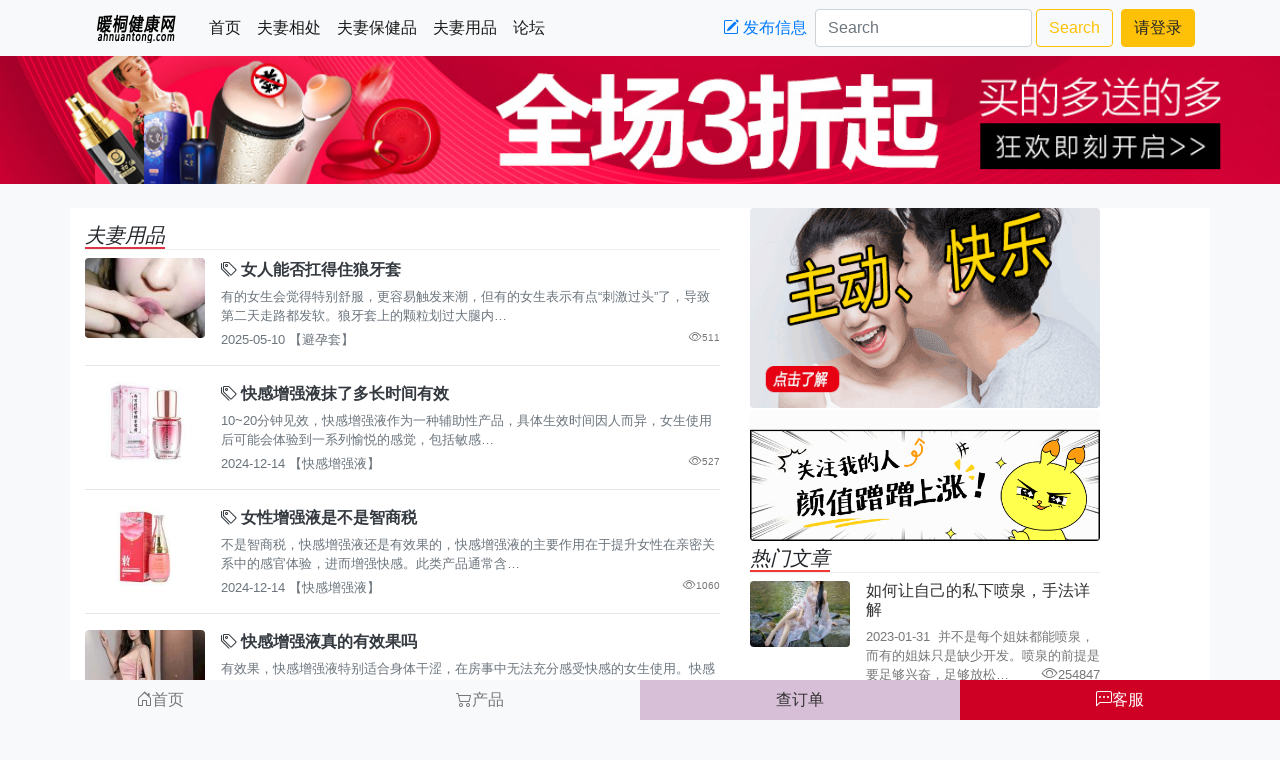

--- FILE ---
content_type: text/html
request_url: https://www.ahnuantong.com/a/list_4_1.html
body_size: 8109
content:
<html lang="zh" style="margin-right: 0px;">

<head>
    <meta charset="gb2312">
    <meta http-equiv="X-UA-Compatible" content="IE=edge">
    <meta name="viewport" content="width=device-width, initial-scale=1.0">
    <title>夫妻用品 - 暖桐健康网</title>
    <meta name="keywords" content="夫妻用品">
    <meta name="description" content="暖桐健康网为您详细介绍夫妻用品的相关分类、使用方法及使用感受的相关知识。">
    <link rel="shortcut icon" href="/images/favicon.ico" type="image/x-icon">
    <link rel="stylesheet" href="https://cdn.staticfile.org/twitter-bootstrap/4.3.1/css/bootstrap.min.css">
      <!-- 特效代码 -->
      <style>
        #preloader {
            position: fixed;
            top: 0;
            left: 0;
            width: 100%;
            height: 100%;
            /* background-color: #222; */
        }

        #loader {
            display: block;
            position: relative;
            left: 50%;
            top: 50%;
            width: 150px;
            height: 150px;
            margin: -75px 0 0 -75px;
            border-radius: 50%;
            border: 3px solid transparent;
            border-top-color: #9370DB;
            -webkit-animation: spin 2s linear infinite;
            animation: spin 2s linear infinite;
        }

        #loader:before {
            content: "";
            position: absolute;
            top: 5px;
            left: 5px;
            right: 5px;
            bottom: 5px;
            border-radius: 50%;
            border: 3px solid transparent;
            border-top-color: #BA55D3;
            -webkit-animation: spin 3s linear infinite;
            animation: spin 3s linear infinite;
        }

        #loader:after {
            content: "";
            position: absolute;
            top: 15px;
            left: 15px;
            right: 15px;
            bottom: 15px;
            border-radius: 50%;
            border: 3px solid transparent;
            border-top-color: #FF00FF;
            -webkit-animation: spin 1.5s linear infinite;
            animation: spin 1.5s linear infinite;
        }

        @-webkit-keyframes spin {
            0% {
                -webkit-transform: rotate(0deg);
                -ms-transform: rotate(0deg);
                transform: rotate(0deg);
            }

            100% {
                -webkit-transform: rotate(360deg);
                -ms-transform: rotate(360deg);
                transform: rotate(360deg);
            }
        }

        @keyframes spin {
            0% {
                -webkit-transform: rotate(0deg);
                -ms-transform: rotate(0deg);
                transform: rotate(0deg);
            }

            100% {
                -webkit-transform: rotate(360deg);
                -ms-transform: rotate(360deg);
                transform: rotate(360deg);
            }
        }
    </style>
</head>
<!-- 开启特效 -->
<div id="preloader" style="display: block;">
    <div id="loader"></div>
</div>
<body class="bg-light">
    <!-- 头 -->
    <nav class="navbar navbar-expand-sm navbar-light bg-light">
        <div class="container">
            <div class="d-md-none">
                <a href="javascript:history.back(-1)" style="color: #777;" rel="nofollow"><i class="bi bi-chevron-left"
                        style="font-size: larger;"></i></a>
            </div>
            <a class="navbar-brand" href="/"><img src="/images/logo.gif" height="30" class="d-inline-block align-top"
                    alt="暖桐健康网"></a>
            <button class="navbar-toggler d-lg-none collapsed" type="button" data-toggle="collapse"
                data-target="#collapsibleNavId" aria-controls="collapsibleNavId" aria-expanded="false"
                aria-label="Toggle navigation">
                <span class="navbar-toggler-icon"></span>
            </button>
            <div class="navbar-collapse collapse" id="collapsibleNavId">
                <ul class="navbar-nav mr-auto mt-2 mt-lg-0">
                    <li class="nav-item active">
                        <a class="nav-link" href="/index.html">首页 <span class="sr-only">(current)</span></a>
                    </li>
                    <li class="nav-item active">
                        <a class="nav-link" href="/a/list_8_1.html">夫妻相处<span class="sr-only">(current)</span></a>
                    </li>
                    <li class="nav-item active">
                        <a class="nav-link" href="/a/list_1_1.html">夫妻保健品<span class="sr-only">(current)</span></a>
                    </li>
                    <li class="nav-item active">
                        <a class="nav-link" href="/a/list_4_1.html">夫妻用品<span class="sr-only">(current)</span></a>
                    </li>             
                    <li class="nav-item active">
                        <a class="nav-link" href="/bbs/">论坛<span class="sr-only">(current)</span></a>
                    </li>
                </ul>

                <ul class="nav navbar-nav navbar-right">
                    <li class="nav-item  hongse">
                        <a class="nav-link text-primary" style="color: red;" href="/bbs/publish.php" rel="nofollow">
                            <i class="bi bi-pencil-square"></i>
                            发布信息</a>
                    </li>
                </ul>
                <form id="frmSearch" action="/bbs/search.php" class="d-flex my-2 my-lg-0" method="get">
                    <input name="search" id="search" class="form-control me-sm-2" type="text" placeholder="Search">
                    &nbsp; <button class="btn btn-outline-warning my-2 my-sm-0"
                        onclick="getSearchData()">Search</button>
                </form>
                <ul class="navbar-nav   d-flex my-2 my-lg-0">
                    <li class="nav-item active">
                        &nbsp;
                        <a class="btn btn-warning my-2 my-sm-0" href="/bbs/login.php" rel="nofollow">请登录</a>
                    </li>

                </ul>
            </div>
        </div>
    </nav>

       <!-- 头广告 -->
    <a href="/guanggao/touguanggao1.html" rel="nofollow" target="_blank">
        <img src="/images/tou1.gif" class=" d-block w-100" alt="暖桐健康网">
    </a>
    <br>
    <div class="container">
        <div class="row" style="background-color:white;">
            <div class="col-md-7">
                <div>
                    <h5 class="font-italic" style="padding-top: 5px;border-bottom: 1px solid #eee;margin-top: 10px;">
                        <span style="border-bottom: 2px solid #dc3545;display:inline-block;">夫妻用品</span>
                    </h5>
                                        <div class="media  position-relative">
                        <img width="120px" data-original="/uploads/thumb/thumb_20250427221136679084.jpg" class="lazy mr-3 rounded"
                            alt="">
                        <div class="media-body text-dark">
                            <i class="bi bi-tags "></i>
                            <b> <a href="/a/3416.html" class="stretched-link text-dark">女人能否扛得住狼牙套</a></b>

                            <div style="margin-top: 5px;">
                                <small class="text-secondary">有的女生会觉得特别舒服，更容易触发来潮，但有的女生表示有点“刺激过头”了，导致第二天走路都发软。狼牙套上的颗粒划过大腿内…</small>
                            </div>
                            <div style="margin-top: 5px;">
                                <small class="text-secondary">
                                    2025-05-10 【避孕套】
                                    <span style='float:right'><i class='bi bi-eye' style='color: #777'></i><small
                                            style='color: #777'>511</small> </span>
                                </small>
                            </div>
                        </div>
                    </div>
                    <hr class="xuxian">
                                        <div class="media  position-relative">
                        <img width="120px" data-original="/uploads/thumb/thumb_20241214235024227706.jpg" class="lazy mr-3 rounded"
                            alt="">
                        <div class="media-body text-dark">
                            <i class="bi bi-tags "></i>
                            <b> <a href="/a/3111.html" class="stretched-link text-dark">快感增强液抹了多长时间有效</a></b>

                            <div style="margin-top: 5px;">
                                <small class="text-secondary">10~20分钟见效，快感增强液作为一种辅助性产品，具体生效时间因人而异，女生使用后可能会体验到一系列愉悦的感觉，包括敏感…</small>
                            </div>
                            <div style="margin-top: 5px;">
                                <small class="text-secondary">
                                    2024-12-14 【快感增强液】
                                    <span style='float:right'><i class='bi bi-eye' style='color: #777'></i><small
                                            style='color: #777'>527</small> </span>
                                </small>
                            </div>
                        </div>
                    </div>
                    <hr class="xuxian">
                                        <div class="media  position-relative">
                        <img width="120px" data-original="/uploads/thumb/thumb_20241214232650509503.jpg" class="lazy mr-3 rounded"
                            alt="">
                        <div class="media-body text-dark">
                            <i class="bi bi-tags "></i>
                            <b> <a href="/a/3110.html" class="stretched-link text-dark">女性增强液是不是智商税</a></b>

                            <div style="margin-top: 5px;">
                                <small class="text-secondary">不是智商税，快感增强液还是有效果的，快感增强液的主要作用在于提升女性在亲密关系中的感官体验，进而增强快感。此类产品通常含…</small>
                            </div>
                            <div style="margin-top: 5px;">
                                <small class="text-secondary">
                                    2024-12-14 【快感增强液】
                                    <span style='float:right'><i class='bi bi-eye' style='color: #777'></i><small
                                            style='color: #777'>1060</small> </span>
                                </small>
                            </div>
                        </div>
                    </div>
                    <hr class="xuxian">
                                        <div class="media  position-relative">
                        <img width="120px" data-original="/uploads/thumb/thumb_20241213222345398052.jpg" class="lazy mr-3 rounded"
                            alt="">
                        <div class="media-body text-dark">
                            <i class="bi bi-tags "></i>
                            <b> <a href="/a/3109.html" class="stretched-link text-dark">快感增强液真的有效果吗</a></b>

                            <div style="margin-top: 5px;">
                                <small class="text-secondary">有效果，快感增强液特别适合身体干涩，在房事中无法充分感受快感的女生使用。快感增强液的主要成分通常是一些植物提取物、氨基酸…</small>
                            </div>
                            <div style="margin-top: 5px;">
                                <small class="text-secondary">
                                    2024-12-13 【快感增强液】
                                    <span style='float:right'><i class='bi bi-eye' style='color: #777'></i><small
                                            style='color: #777'>781</small> </span>
                                </small>
                            </div>
                        </div>
                    </div>
                    <hr class="xuxian">
                                        <div class="media  position-relative">
                        <img width="120px" data-original="/uploads/thumb/thumb_20241213220424008704.jpg" class="lazy mr-3 rounded"
                            alt="">
                        <div class="media-body text-dark">
                            <i class="bi bi-tags "></i>
                            <b> <a href="/a/3108.html" class="stretched-link text-dark">快感增强液使用后的真实感觉是怎样的</a></b>

                            <div style="margin-top: 5px;">
                                <small class="text-secondary">许多女性在使用快感增强液后，确实可能会感到强烈的性需要，变得更加渴望与伴侣亲密接触。有些女性可能会感到身体的微微发热，甚…</small>
                            </div>
                            <div style="margin-top: 5px;">
                                <small class="text-secondary">
                                    2024-12-13 【快感增强液】
                                    <span style='float:right'><i class='bi bi-eye' style='color: #777'></i><small
                                            style='color: #777'>1540</small> </span>
                                </small>
                            </div>
                        </div>
                    </div>
                    <hr class="xuxian">
                                        <div class="media  position-relative">
                        <img width="120px" data-original="/uploads/thumb/thumb_20241213214421333858.jpg" class="lazy mr-3 rounded"
                            alt="">
                        <div class="media-body text-dark">
                            <i class="bi bi-tags "></i>
                            <b> <a href="/a/3107.html" class="stretched-link text-dark">女生用了快感增强液是不是忍不住</a></b>

                            <div style="margin-top: 5px;">
                                <small class="text-secondary">没有讲的那么夸张，快感增强液并不是什么特效药，它只是一种辅助房事的用品，虽然快感增强液不会让女生忍不住，但它的辅助作用是…</small>
                            </div>
                            <div style="margin-top: 5px;">
                                <small class="text-secondary">
                                    2024-12-13 【快感增强液】
                                    <span style='float:right'><i class='bi bi-eye' style='color: #777'></i><small
                                            style='color: #777'>2304</small> </span>
                                </small>
                            </div>
                        </div>
                    </div>
                    <hr class="xuxian">
                                        <div class="media  position-relative">
                        <img width="120px" data-original="/uploads/thumb/thumb_20241213132243823778.jpg" class="lazy mr-3 rounded"
                            alt="">
                        <div class="media-body text-dark">
                            <i class="bi bi-tags "></i>
                            <b> <a href="/a/3106.html" class="stretched-link text-dark">女人用快感增强液是不是忍不住</a></b>

                            <div style="margin-top: 5px;">
                                <small class="text-secondary">不能，快感增强液作为一种辅助房事的产品，其实就是人体润滑油，主要针对那些在房事中感到身体干涩的女性。有些快感增强液中加入…</small>
                            </div>
                            <div style="margin-top: 5px;">
                                <small class="text-secondary">
                                    2024-12-13 【快感增强液】
                                    <span style='float:right'><i class='bi bi-eye' style='color: #777'></i><small
                                            style='color: #777'>350</small> </span>
                                </small>
                            </div>
                        </div>
                    </div>
                    <hr class="xuxian">
                                        <div class="media  position-relative">
                        <img width="120px" data-original="/uploads/thumb/thumb_20241207235538363884.jpg" class="lazy mr-3 rounded"
                            alt="">
                        <div class="media-body text-dark">
                            <i class="bi bi-tags "></i>
                            <b> <a href="/a/3084.html" class="stretched-link text-dark">同房前放高潮丸对身体有害吗</a></b>

                            <div style="margin-top: 5px;">
                                <small class="text-secondary">房事用高潮丸一般不会有什么危害，它的主要成分包括葵花籽油、蛇床子及夜来香等，这些自然植物提取物不仅安全可靠，更在提升私处…</small>
                            </div>
                            <div style="margin-top: 5px;">
                                <small class="text-secondary">
                                    2024-12-07 【快感增强液】
                                    <span style='float:right'><i class='bi bi-eye' style='color: #777'></i><small
                                            style='color: #777'>678</small> </span>
                                </small>
                            </div>
                        </div>
                    </div>
                    <hr class="xuxian">
                                        <div class="media  position-relative">
                        <img width="120px" data-original="/uploads/thumb/thumb_20241207234135361286.jpg" class="lazy mr-3 rounded"
                            alt="">
                        <div class="media-body text-dark">
                            <i class="bi bi-tags "></i>
                            <b> <a href="/a/3083.html" class="stretched-link text-dark">紧润丹放进去10分钟就化掉吗</a></b>

                            <div style="margin-top: 5px;">
                                <small class="text-secondary">一般10分钟就能融化，有的女士可能需要稍微长一点的时间，最多不超过20分钟也可以完全融化。紧润丹是一款专为女性设计的私护…</small>
                            </div>
                            <div style="margin-top: 5px;">
                                <small class="text-secondary">
                                    2024-12-07 【快感增强液】
                                    <span style='float:right'><i class='bi bi-eye' style='color: #777'></i><small
                                            style='color: #777'>579</small> </span>
                                </small>
                            </div>
                        </div>
                    </div>
                    <hr class="xuxian">
                                        <div class="media  position-relative">
                        <img width="120px" data-original="/uploads/thumb/thumb_20241207233114407345.jpg" class="lazy mr-3 rounded"
                            alt="">
                        <div class="media-body text-dark">
                            <i class="bi bi-tags "></i>
                            <b> <a href="/a/3082.html" class="stretched-link text-dark">高潮丸是什么东西有什么用</a></b>

                            <div style="margin-top: 5px;">
                                <small class="text-secondary">高潮丸其实就是用一层薄膜包括了人体润滑液，本质上和人体润滑油是同一款产品。高潮丸的外层由一层薄膜包裹，而内部则包含了与人…</small>
                            </div>
                            <div style="margin-top: 5px;">
                                <small class="text-secondary">
                                    2024-12-07 【快感增强液】
                                    <span style='float:right'><i class='bi bi-eye' style='color: #777'></i><small
                                            style='color: #777'>408</small> </span>
                                </small>
                            </div>
                        </div>
                    </div>
                    <hr class="xuxian">
                                        <div class="media  position-relative">
                        <img width="120px" data-original="/uploads/thumb/thumb_20241118172831114491.jpg" class="lazy mr-3 rounded"
                            alt="">
                        <div class="media-body text-dark">
                            <i class="bi bi-tags "></i>
                            <b> <a href="/a/3028.html" class="stretched-link text-dark">用螺纹套女生要哭吗</a></b>

                            <div style="margin-top: 5px;">
                                <small class="text-secondary">螺纹套能让女生在房事过程里享受更强烈的摩擦感，从而提升自己的性感受。在亲密的交流中，有些女性可能会因为极致的愉悦感而情不…</small>
                            </div>
                            <div style="margin-top: 5px;">
                                <small class="text-secondary">
                                    2024-11-18 【避孕套】
                                    <span style='float:right'><i class='bi bi-eye' style='color: #777'></i><small
                                            style='color: #777'>541</small> </span>
                                </small>
                            </div>
                        </div>
                    </div>
                    <hr class="xuxian">
                                        <div class="media  position-relative">
                        <img width="120px" data-original="/uploads/thumb/thumb_20241103234913030354.jpg" class="lazy mr-3 rounded"
                            alt="">
                        <div class="media-body text-dark">
                            <i class="bi bi-tags "></i>
                            <b> <a href="/a/2983.html" class="stretched-link text-dark">女用狂情液多长时间见效</a></b>

                            <div style="margin-top: 5px;">
                                <small class="text-secondary">一般使用之后20~30分钟起效，具体起效时间还需要根据环境和使用者的个人体质而定，有的可能见效快，有的见效稍慢。狂情液适…</small>
                            </div>
                            <div style="margin-top: 5px;">
                                <small class="text-secondary">
                                    2024-11-03 【夫妻用品】
                                    <span style='float:right'><i class='bi bi-eye' style='color: #777'></i><small
                                            style='color: #777'>740</small> </span>
                                </small>
                            </div>
                        </div>
                    </div>
                    <hr class="xuxian">
                                        <div class="media  position-relative">
                        <img width="120px" data-original="/uploads/thumb/thumb_20241029224509228334.jpg" class="lazy mr-3 rounded"
                            alt="">
                        <div class="media-body text-dark">
                            <i class="bi bi-tags "></i>
                            <b> <a href="/a/2972.html" class="stretched-link text-dark">什么香水一喷就想干的香水</a></b>

                            <div style="margin-top: 5px;">
                                <small class="text-secondary">在约会的场合中，男人若喷洒了费洛蒙香水，常常引起人们的关注。费洛蒙，这种天然的化学物质，能够在无形中影响他人的情感与行为…</small>
                            </div>
                            <div style="margin-top: 5px;">
                                <small class="text-secondary">
                                    2024-10-29 【夫妻用品】
                                    <span style='float:right'><i class='bi bi-eye' style='color: #777'></i><small
                                            style='color: #777'>256</small> </span>
                                </small>
                            </div>
                        </div>
                    </div>
                    <hr class="xuxian">
                                        <div class="media  position-relative">
                        <img width="120px" data-original="/uploads/thumb/thumb_20241024015354006021.jpg" class="lazy mr-3 rounded"
                            alt="走路,身体,动">
                        <div class="media-body text-dark">
                            <i class="bi bi-tags "></i>
                            <b> <a href="/a/2950.html" class="stretched-link text-dark">走路时还在身体里动</a></b>

                            <div style="margin-top: 5px;">
                                <small class="text-secondary">带跳蛋出门，走路时还在身体里，无疑是会有非常强烈的体验和刺激感，尤其是一边走路一边还在动的时候，往往让人情难自矜。相较于…</small>
                            </div>
                            <div style="margin-top: 5px;">
                                <small class="text-secondary">
                                    2024-10-24 【夫妻用品】
                                    <span style='float:right'><i class='bi bi-eye' style='color: #777'></i><small
                                            style='color: #777'>2533</small> </span>
                                </small>
                            </div>
                        </div>
                    </div>
                    <hr class="xuxian">
                                        <div class="media  position-relative">
                        <img width="120px" data-original="/uploads/thumb/thumb_20241011221856183717.jpg" class="lazy mr-3 rounded"
                            alt="女用狂情液,是什么">
                        <div class="media-body text-dark">
                            <i class="bi bi-tags "></i>
                            <b> <a href="/a/2924.html" class="stretched-link text-dark">女用狂情液是什么</a></b>

                            <div style="margin-top: 5px;">
                                <small class="text-secondary">是一种女性房事用的产品，据商家介绍有增进女生荷尔蒙，促进房事积极性的作用，如果性生活里女友的兴致不高，可以适当使用狂情液…</small>
                            </div>
                            <div style="margin-top: 5px;">
                                <small class="text-secondary">
                                    2024-10-11 【夫妻用品】
                                    <span style='float:right'><i class='bi bi-eye' style='color: #777'></i><small
                                            style='color: #777'>479</small> </span>
                                </small>
                            </div>
                        </div>
                    </div>
                    <hr class="xuxian">
                    
                    <div class="row justify-content-center">
                        <ul class="pagination"><li class="page-item"><a class="page-link" href="/a/list_4_1.html">首页</a></li><li class="active page-item" aria-current="page"><span class="page-link">1</span></li><li class="page-item"><a class="page-link" href="/a/list_4_2.html">2</a></li><li class="page-item"><a class="page-link" href="/a/list_4_3.html">3</a></li><li class="page-item"><a class="page-link" href="/a/list_4_4.html">4</a></li><li class="page-item"><a class="page-link" href="/a/list_4_5.html">5</a></li><li class="page-item"><a class="page-link" href="/a/list_4_18.html">末页</a></li>
                    </div>
                </div>
                <hr>
            </div>
            <div class="col-12 col-md-4  ">
                <!-- 右侧广告1 -->
                <a href="/guanggao/youguanggao1.html" rel="nofollow">
                    <img src="/images/右广告1.gif" class="rounded img-fluid img-rounded" width="100%">
                </a>
                <!-- 右侧广告2 -->
                <a href="/guanggao/youguanggao2.html" rel="nofollow">
                    <img src="/images/右广告2.gif" style="margin-top: 2px;" class="rounded img-fluid img-rounded"
                        width="100%">
                </a>
                <!-- 热门文章 -->
                <div>
                    <h5 class="font-italic" style="padding-top: 5px;border-bottom: 1px solid #eee;">
                        <span style="border-bottom: 2px solid #F23835;display:inline-block;">热门文章</span>
                    </h5>
                                                            <div class='media position-relative' style='margin-top: 5px;'>
                        <img width='100px' src="/kindeditor/php/image/20230131/20230131173448_92976.jpg" class='mr-3 rounded ' loading='lazy'>
                        <div class='media-body'>
                            <div class='h6'>
                                <a href="/a/1919.html" class='stretched-link' style='color:#333'>
                                    如何让自己的私下喷泉，手法详解
                                </a>
                            </div>
                            <small style='color: #777;'>
                                2023-01-31&nbsp;
                                并不是每个姐妹都能喷泉，而有的姐妹只是缺少开发。喷泉的前提是要足够兴奋，足够放松…
                            </small>
                            <span style='float:right'><i class='bi bi-eye' style='color: #777'></i><small
                                    style='color: #777'>254847</small>
                            </span>
                        </div>
                    </div>
                                                         <div class='col-12 remen46'
                        style='margin-bottom: 10px;'>
                        <em class='huida'>2</em>
                        <a href="/a/1926.html" style='color: #333;'>
                            怎样弄到自己喷泉的具体办法
                        </a>
                </div>
                                                     <div class='col-12 remen46'
                        style='margin-bottom: 10px;'>
                        <em class='huida'>3</em>
                        <a href="/a/1920.html" style='color: #333;'>
                            怎么把自己扣的全是水
                        </a>
                </div>
                                                     <div class='col-12 remen46'
                        style='margin-bottom: 10px;'>
                        <em class='huida'>4</em>
                        <a href="/a/2189.html" style='color: #333;'>
                            女生开始抖了还可以继续吗
                        </a>
                </div>
                                                     <div class='col-12 remen46'
                        style='margin-bottom: 10px;'>
                        <em class='huida'>5</em>
                        <a href="/a/1550.html" style='color: #333;'>
                            女士兴奋剂口服自制方法
                        </a>
                </div>
                                                                    <div class='col-12 remen46' style='margin-bottom: 10px;'>
                    <em class='wenti'>6</em>
                    <a href="/a/1911.html" style='color: #333;'>
                        被C哭是种什么体验？亲身口述
                    </a>
                </div>
                                                                    <div class='col-12 remen46' style='margin-bottom: 10px;'>
                    <em class='wenti'>7</em>
                    <a href="/a/1666.html" style='color: #333;'>
                        水多是不是表示越喜欢
                    </a>
                </div>
                                                                    <div class='col-12 remen46' style='margin-bottom: 10px;'>
                    <em class='wenti'>8</em>
                    <a href="/a/1393.html" style='color: #333;'>
                        活好的女生是练出来的
                    </a>
                </div>
                                                                    <div class='col-12 remen46' style='margin-bottom: 10px;'>
                    <em class='wenti'>9</em>
                    <a href="/a/2077.html" style='color: #333;'>
                        被C了一个晚上是什么体验
                    </a>
                </div>
                                                                    <div class='col-12 remen46' style='margin-bottom: 10px;'>
                    <em class='wenti'>10</em>
                    <a href="/a/2644.html" style='color: #333;'>
                        女生馒头型的长什么样
                    </a>
                </div>
                                
            </div>
            <!-- 右侧广告3 -->
            <a href="/guanggao/youguanggao3.html" rel="nofollow">
                <img src="/images/you1.jpg" class="rounded img-fluid img-rounded" alt="暖桐健康网" width="100%">
            </a>

            <div>
                <h5 class="font-italic" style="padding-top: 5px;border-bottom: 1px solid #eee;">
                    <span style="border-bottom: 2px solid #F23835;display:inline-block;">推荐文章</span>
                </h5>
                                                <div class='media position-relative' style='margin-top: 5px;'>
                    <img width='100px' src="/uploads/thumb/thumb_20240313191246116570.jpg" class='mr-3 rounded ' loading='lazy'>
                    <div class='media-body'>
                        <div class='h6'><a href="/a/1577.html" class='stretched-link' style='color:#333'>氨基丁酸吃了会兴奋吗</a>
                        </div>
                        <small style='color: #777;'>
                            2024-03-13&nbsp;
                            氨基丁酸吃了不会兴奋，相反它有一定的镇定功效。氨基丁酸的主要功效是促进睡眠，补充…</small>
                        <span style='float:right'><i class='bi bi-eye' style='color: #777'></i><small
                                style='color: #777'>3143</small> </span>
                    </div>
                </div>
                <hr style='border:0;border-top:1px dashed #eee'>
                                             <div class='media position-relative'
                    style='margin-top: 5px;'>
                    <div class='media-body'>
                        <div class='h6'><a href="/a/3272.html" class='stretched-link' style='color:#333'>喜欢开灯做的人三观有问题吗</a>
                        </div>
                        <small style='color: #777;'>
                            2025-03-01&nbsp;
                            房事里喜欢开灯的女生，一般都比较放得开。有些女生觉得开灯像给性生活开了个“情感直…</small>
                        <span style='float:right'><i class='bi bi-eye' style='color: #777'></i><small
                                style='color: #777'>322</small> </span>
                    </div>
            </div>
            <hr style='border:0;border-top:1px dashed #eee'>
                                         <div class='media position-relative'
                    style='margin-top: 5px;'>
                    <div class='media-body'>
                        <div class='h6'><a href="/a/2744.html" class='stretched-link' style='color:#333'>女方用嘴巴男的一般多久</a>
                        </div>
                        <small style='color: #777;'>
                            2024-08-18&nbsp;
                            没有标准的时间，主要看女生的技术和男生的耐受力，一般比较敏感的男生10分钟左右就…</small>
                        <span style='float:right'><i class='bi bi-eye' style='color: #777'></i><small
                                style='color: #777'>1718</small> </span>
                    </div>
            </div>
            <hr style='border:0;border-top:1px dashed #eee'>
                                         <div class='media position-relative'
                    style='margin-top: 5px;'>
                    <div class='media-body'>
                        <div class='h6'><a href="/a/1960.html" class='stretched-link' style='color:#333'>为什么说蝴蝶型是烂品</a>
                        </div>
                        <small style='color: #777;'>
                            2023-03-10&nbsp;
                            蝴蝶型其实是一种正常的私处结构。因此，我们不应该将蝴蝶型与烂品联系起来。蝴蝶型私…</small>
                        <span style='float:right'><i class='bi bi-eye' style='color: #777'></i><small
                                style='color: #777'>7404</small> </span>
                    </div>
            </div>
            <hr style='border:0;border-top:1px dashed #eee'>
                                         <div class='media position-relative'
                    style='margin-top: 5px;'>
                    <div class='media-body'>
                        <div class='h6'><a href="/a/3653.html" class='stretched-link' style='color:#333'>鹊医世家牛磺酸能改改善性冷淡吗?</a>
                        </div>
                        <small style='color: #777;'>
                            2025-12-15&nbsp;
                            鹊医世家牛磺酸是女性情趣产物，主要是氨基丁酸饮品和牛磺酸泡腾片两种,氨基丁酸的作…</small>
                        <span style='float:right'><i class='bi bi-eye' style='color: #777'></i><small
                                style='color: #777'>6</small> </span>
                    </div>
            </div>
            <hr style='border:0;border-top:1px dashed #eee'>
                                                                                                                                                                    
        </div>

        <!-- 右侧广告4 -->
        <a href="/guanggao/youguanggao4.html" rel="nofollow">
            <img src="/images/you2.jpg" width="100%" class="sticky-top rounded img-fluid img-rounded" alt="暖桐健康网">
        </a>
        <!-- 热门标签 -->
        <div>
            <h5 class="font-italic" style="padding-top: 5px;border-bottom: 1px solid #eee;">
                <span style="border-bottom: 2px solid #dc3545;display:inline-block;">热门搜索</span>
            </h5>
            <div id="bq" style="line-height: 200%;">
                
            </div>
        </div>
    </div>
    </div>

 
    <!-- 脚步 -->
    <hr>
    <div class="text-center" id="jiao" style="margin-bottom: 40px;">
        <a href="/aboutus.html" style="color:#333" rel="nofollow">关于我们</a>
        <!-- |<a href="/zizhi.html" style="color:#333">企业资质</a>
        |<a href="/myPhp/grzx.html" style="color:#333">登录/注册</a>
        |<a href="/help.html" style="color:#333">帮助中心</a> -->
        |<a href="/sitemap.html" style="color:#333">网站地图</a>
        <small style="color: #777;">
            <br>
            <a href="https://beian.miit.gov.cn/#/Integrated/index" target="_blank" style="color: #777;font-size: 12px;"
                rel="nofollow">合肥一丽商贸有限公司 备案号：皖ICP备2023011700号 @ 2020-2024</a>
        </small>
    </div>
    <!-- 底部导航 -->
    <div class="d-flex bd-highlight fixed-bottom">
        <div class="p-2 flex-fill bd-highlight bg-light text-center"><a href="/" style="color: #777;"><i
                    class="bi bi-house-door"></i>首页</a>
        </div>
        <div class="p-2 flex-fill bd-highligh bg-light text-center"><a href="/a/cpzx.html" style="color: #777;"><i
                    class="bi bi-cart2"></i>产品</a>
        </div>
        <div class="p-2 flex-fill bd-highlight   text-center" style="background-color:thistle;">
            <a href="/myPhp/grzx.html" style="color: #333;">查订单</a>
        </div>
        <div class="p-2 flex-fill bd-highlight  text-center" style="background-color:rgb(206, 0, 35);">
            <a href="/kefu.html" style="color: white;"><i class="bi bi-chat-left-dots"></i>客服</a>
        </div>
    </div>



    </div>
</body>

</html>

    <!-- jQuery文件。务必在bootstrap.min.js 之前引入 -->
    <!-- <script src="https://cdn.staticfile.org/jquery/3.2.1/jquery.min.js"></script> -->
    <script src="/public/js/jquery3.2.1.js"></script>
    <script src="/public/js/jquery.lazyload.js"></script>
    <!-- bootstrap.bundle.min.js 用于弹窗、提示、下拉菜单，包含了 popper.min.js -->
    <script src="https://cdn.staticfile.org/popper.js/1.15.0/umd/popper.min.js"></script>
    <!-- 最新的 Bootstrap4 核心 JavaScript 文件 -->
    <script src="https://cdn.staticfile.org/twitter-bootstrap/4.3.1/js/bootstrap.min.js"></script>
    <!-- icon -->
    <link rel="stylesheet" href="https://cdn.jsdelivr.net/npm/bootstrap-icons@1.10.0/font/bootstrap-icons.css">
    <!-- 自定义css -->
    <style>
        #jiao a {
            color: #777;
            font-size: 12px;
            margin-left: 5px;
            margin-right: 5px;
        }

        h6 {
            color: #333;
        }

        dd a {
            color: #777;
            margin: 4px;
            line-height: 200%;
        }

        dd {
            color: #777;
            font-size: 80%;
        }

        small a {
            color: #777;
            margin: 4px;
        }
    </style>

    <style>
        #daohang>a {
            color: #777;
        }


        dd>a {
            color: #777;
            font-size: 12px;
            margin-left: 5px;
            margin-right: 5px;
            line-height: 200%;
        }

        .wenti {
            float: left;
            width: 16px;
            height: 16px;
            line-height: 16px;
            text-align: center;
            background: #bdddfc;
            border-radius: 3px;
            color: #fff;
            /* margin: 7px 10px 0 0; */
        }

        small>em,
        .huida {
            float: left;
            width: 16px;
            height: 16px;
            line-height: 16px;
            text-align: center;
            background: #f6a11a;
            border-radius: 3px;
            color: #fff;
            /* margin: 5px 5px 0 0; */
            display: block;

        }

        h6>a {
            color: #333;
        }
    </style>
    <!-- 折叠 -->
    <script>
        // 点击显示更多按钮
        function showMore() {
            $("#textcontain").height("auto"); //取消文字容器高度限制
            $("#btncontain").hide(); //隐藏查看更多按钮
        }
    </script>
    <style>
        .contain {
            /* width: 20%; */
            position: relative;
            margin: 0 auto;
            height: 500px;
            overflow: hidden;
            /*设置文案容器高度，超出部分隐藏*/
            /* text-align: center; */
        }

        .open-btn {
            position: absolute;
            width: 100%;
            bottom: 0;
            height: 80px;
            background: linear-gradient(180deg, rgba(255, 255, 255, 0), #fff);
            /*实现渐变效果，遮罩效果*/
        }

        .open-btn a {
            text-decoration: none;
            color: chocolate;
            display: inline-block;
            margin-top: 60px;
        }
    </style>
    <!-- end折叠 -->

    <!-- 统计 -->
    <script>
        var _hmt = _hmt || [];
        (function () {
            var hm = document.createElement("script");
            hm.src = "https://hm.baidu.com/hm.js?2142a0c39a68615613b968e44884af7b";
            var s = document.getElementsByTagName("script")[0];
            s.parentNode.insertBefore(hm, s);
        })();
    </script>

    <!-- 自适应图片 -->
    <script>
        var imgs = document.getElementById('neirong').getElementsByTagName("img");
        if (imgs) {
            for (const key in imgs) {
                if (imgs.hasOwnProperty(key)) {
                    imgs[key].className = 'img-responsive img-fluid rounded';
                    imgs[key].style = '';
                    imgs[key].height = '';
                    imgs[key].src = imgs[key].src.replace('', '')

                }
            }
        }
    </script>

       <!-- 关闭特效 -->
<script>
    document.getElementById('preloader').style.display = "none";    
</script>
   

    <style>
        .bd-callout-warning {
            border-left-color: #f0ad4e;
        }

        .bd-callout {
            padding: 2px;
            /* margin-top: 1.25rem;
        margin-bottom: 1.25rem; */
            border: 1px solid #eee;
            border-right: none;
            border-left-width: .25rem;
            border-radius: .25rem;

        }

        .cpContent {
            font-size: 16px;
            line-height: 22px;
            padding: 10px;
            text-align: left;
        }

        .tag span {
            border: 1px dotted #f42f2f;
            border-radius: 0.4rem;
            color: #f42f2f;
            display: inline-block;
            font-size: 12px;
            padding: 0 0.2rem;
            margin-right: 0.3rem;
        }

        .list {
            margin-top: 10px;
        }
    </style>

    <script>
        window.onresize = function () {
            //等比设置你的div高度

            if (document.body.clientWidth > 500) {

                $("#guanyuImage").attr("width", "30%").attr("style", "float: left;margin-right:10px");

                $("#feiluomengImg").attr("width", "30%").attr("style", "float: left;margin-left:10px");

            } else {
                $("#guanyuImage").attr("width", "100%").attr("style", "float: left;");

                $("#feiluomengImg").attr("width", "100%").attr("style", "float: right;");
            }
        }
    </script>
    <!-- 懒加载 -->
    <script type="text/javascript" charset="utf-8">
        $(function () {
            $("img.lazy").lazyload({
                effect: "fadeIn"
            });
        });
    </script>